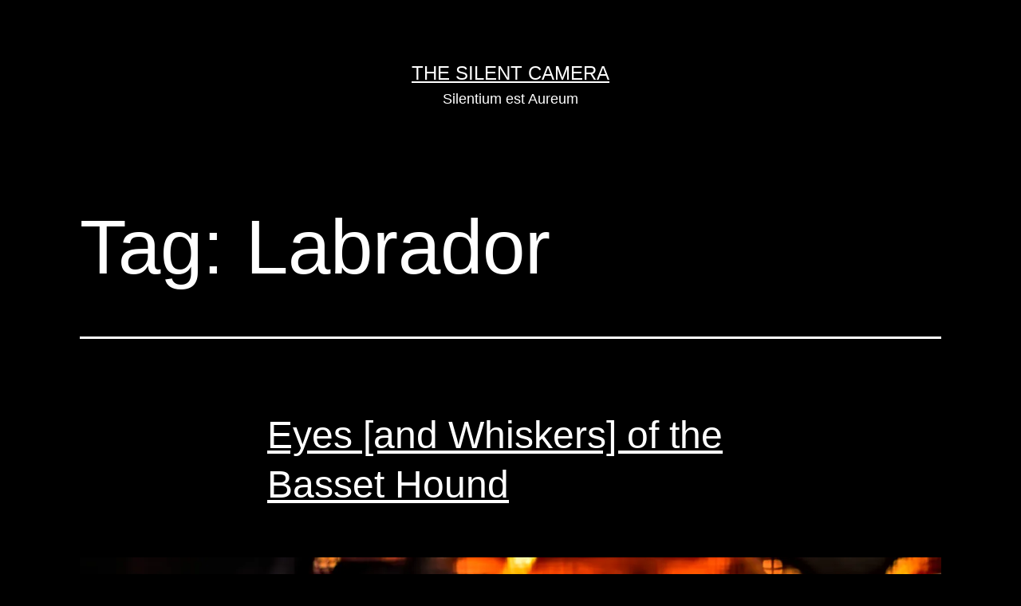

--- FILE ---
content_type: text/javascript
request_url: https://thesilentcamera.com/blog/wp-content/boost-cache/static/f12068f2fe.min.js
body_size: 2527
content:
function nextgen_lightbox_filter_selector($,selector){if(nextgen_lightbox_settings&&nextgen_lightbox_settings.context){var context=nextgen_lightbox_settings.context;if(context=='all_images'){selector=selector.add($('a > img').parent())}else if(context=='all_images_direct'){selector=selector.add($('a[href] > img').parent().filter(function(){var href=$(this).attr('href').toLowerCase();var ext=href.substring(href.length-3);var ext2=href.substring(href.length-4);return(ext=='jpg'||ext=='gif'||ext=='png'||ext2=='tiff'||ext2=='jpeg'||ext2=='webp')}))}else if(context=='nextgen_and_wp_images'){selector=selector.add($('a > img[class*="wp-image-"]').parent())}
selector=selector.not('.gallery_link');selector=selector.not('.use_imagebrowser_effect')}
return selector};
shutterReloaded={I:function(a){return document.getElementById(a)},settings:function(){var t=this,s=shutterSettings;t.imageCount=s.imageCount||0;t.msgLoading=s.msgLoading||'L O A D I N G';t.msgClose=s.msgClose||'Click to Close'},init:function(a){var t=this,L,T,ext,i,m,setid,inset,shfile,shMenuPre,k,img;shutterLinks={},shutterSets={};if('object'!=typeof shutterSettings)shutterSettings={};t.mobileOS=typeof orientation!='undefined'?!0:!1;for(i=0;i<document.links.length;i++){L=document.links[i];ext=(L.href.indexOf('?')==-1)?L.href.slice(-4).toLowerCase():L.href.substring(0,L.href.indexOf('?')).slice(-4).toLowerCase();if(ext!='.jpg'&&ext!='.png'&&ext!='.gif'&&ext!='jpeg'&&ext!='webp')continue;if(a=='sh'&&L.className.toLowerCase().indexOf('shutter')==-1)continue;if(a=='lb'&&L.rel.toLowerCase().indexOf('lightbox')==-1)continue;if(L.className.toLowerCase().indexOf('shutterset')!=-1)
setid=L.className.replace(/\s/g,'_');else if(L.rel.toLowerCase().indexOf('lightbox[')!=-1)
setid=L.rel.replace(/\s/g,'_');else setid=0,inset=-1;if(setid){if(!shutterSets[setid])shutterSets[setid]=[];inset=shutterSets[setid].push(i)}
shfile=L.href.slice(L.href.lastIndexOf('/')+1);T=(L.title&&L.title!=shfile)?L.title:'';shutterLinks[i]={link:L.href,num:inset,set:setid,title:T};L.onclick=new Function('shutterReloaded.make("'+i+'");return false;')}
t.settings()},make:function(ln,fs){var t=this,prev,next,prevlink='',nextlink='',previmg,nextimg,D,S,W,fsarg=-1,imgNum,NavBar;if(!t.Top){if(typeof window.pageYOffset!='undefined')t.Top=window.pageYOffset;else t.Top=(document.documentElement.scrollTop>0)?document.documentElement.scrollTop:document.body.scrollTop}
if(window.parent){var container=window.parent;if(typeof(container.ngg_get_measures_for_frame)!='undefined'){var measures=container.ngg_get_measures_for_frame(window.frameElement);t.Top=t.Top+measures.scrollTop}}
if(typeof t.pgHeight=='undefined')
t.pgHeight=Math.max(document.documentElement.scrollHeight,document.body.scrollHeight);if(fs)t.FS=(fs>0)?1:0;else t.FS=shutterSettings.FS||0;if(t.resizing)t.resizing=null;if(t.mobileOS==!0)
window.onorientationchange=new Function('shutterReloaded.resize("'+ln+'");');else window.onresize=new Function('shutterReloaded.resize("'+ln+'");');document.documentElement.style.overflowX='hidden';if(!t.VP){t._viewPort();t.VP=!0}
if(!(S=t.I('shShutter'))){S=document.createElement('div');S.setAttribute('id','shShutter');document.getElementsByTagName('body')[0].appendChild(S);t.hideTags()}
if(!(D=t.I('shDisplay'))){D=document.createElement('div');D.setAttribute('id','shDisplay');D.style.top=t.Top+'px';document.getElementsByTagName('body')[0].appendChild(D)}
S.style.height=t.pgHeight+'px';var dv=t.textBtns?' | ':'';if(shutterLinks[ln].num>1){prev=shutterSets[shutterLinks[ln].set][shutterLinks[ln].num-2];prevlink='<a href="#" id="prevpic" onclick="shutterReloaded.make('+prev+');return false">&lt;&lt;</a>'+dv;previmg=new Image();previmg.src=shutterLinks[prev].link}else{prevlink=''}
if(shutterLinks[ln].num!=-1&&shutterLinks[ln].num<(shutterSets[shutterLinks[ln].set].length)){next=shutterSets[shutterLinks[ln].set][shutterLinks[ln].num];nextlink='<a href="#" id="nextpic" onclick="shutterReloaded.make('+next+');return false">&gt;&gt;</a>'+dv;nextimg=new Image();nextimg.src=shutterLinks[next].link}else{nextlink=''}
imgNum=((shutterLinks[ln].num>0)&&t.imageCount)?'<div id="shCount">&nbsp;(&nbsp;'+shutterLinks[ln].num+'&nbsp;/&nbsp;'+shutterSets[shutterLinks[ln].set].length+'&nbsp;)&nbsp;</div>':'';NavBar='<div id="shTitle"><div id="shPrev">'+prevlink+'</div><div id="shNext">'+nextlink+'</div><div id="shName">'+shutterLinks[ln].title+'</div>'+imgNum+'</div>';D.innerHTML='<div id="shWrap"><img src="'+shutterLinks[ln].link+'" id="shTopImg" title="'+t.msgClose+'" onload="shutterReloaded.showImg();" onclick="shutterReloaded.hideShutter();" />'+NavBar+'</div>';document.onkeydown=function(event){shutterReloaded.handleArrowKeys(event)};document.getElementById('shTopImg').src=shutterLinks[ln].link;window.setTimeout(function(){shutterReloaded.loading()},1000)},loading:function(){var t=this,S,WB,W;if((W=t.I('shWrap'))&&W.style.visibility=='visible')return;if(!(S=t.I('shShutter')))return;if(t.I('shWaitBar'))return;WB=document.createElement('div');WB.setAttribute('id','shWaitBar');WB.style.top=t.Top+'px';WB.style.marginTop=(t.pgHeight/2)+'px';WB.innerHTML=t.msgLoading;S.appendChild(WB)},hideShutter:function(){var t=this,D,S;if(D=t.I('shDisplay'))D.parentNode.removeChild(D);if(S=t.I('shShutter'))S.parentNode.removeChild(S);t.hideTags(!0);window.scrollTo(0,t.Top);window.onresize=t.FS=t.Top=t.VP=null;document.documentElement.style.overflowX='';document.onkeydown=null},resize:function(ln){var t=this;if(t.resizing)return;if(!t.I('shShutter'))return;var W=t.I('shWrap');if(W)W.style.visibility='hidden';window.setTimeout(function(){shutterReloaded.resizing=null},500);window.setTimeout(new Function('shutterReloaded.VP = null;shutterReloaded.make("'+ln+'");'),100);t.resizing=!0},_viewPort:function(){var t=this;var wiH=window.innerHeight?window.innerHeight:0;var dbH=document.body.clientHeight?document.body.clientHeight:0;var deH=document.documentElement?document.documentElement.clientHeight:0;if(wiH>0){t.wHeight=((wiH-dbH)>1&&(wiH-dbH)<30)?dbH:wiH;t.wHeight=((t.wHeight-deH)>1&&(t.wHeight-deH)<30)?deH:t.wHeight}else t.wHeight=(deH>0)?deH:dbH;if(document.getElementsByTagName("body")[0].className.match(/admin-bar/)&&document.getElementById('wpadminbar')!==null){t.wHeight=t.wHeight-document.getElementById('wpadminbar').offsetHeight}
var deW=document.documentElement?document.documentElement.clientWidth:0;var dbW=window.innerWidth?window.innerWidth:document.body.clientWidth;t.wWidth=(deW>1)?deW:dbW},showImg:function(){var t=this,S=t.I('shShutter'),D=t.I('shDisplay'),TI=t.I('shTopImg'),T=t.I('shTitle'),NB=t.I('shNavBar'),W,WB,wHeight,wWidth,shHeight,maxHeight,itop,mtop,resized=0;if(!S)return;if((W=t.I('shWrap'))&&W.style.visibility=='visible')return;if(WB=t.I('shWaitBar'))WB.parentNode.removeChild(WB);S.style.width=D.style.width='';T.style.width=(TI.width-4)+'px';shHeight=t.wHeight-50;if(window.parent){var container=window.parent;if(typeof(container.ngg_get_measures_for_frame)!='undefined'){var measures=container.ngg_get_measures_for_frame(window.frameElement);shHeight=measures.scrollHeight-50}}
if(t.FS){if(TI.width>(t.wWidth-10))
S.style.width=D.style.width=TI.width+10+'px';document.documentElement.style.overflowX=''}else{window.scrollTo(0,t.Top);if(TI.height>shHeight){TI.width=TI.width*(shHeight/TI.height);TI.height=shHeight;resized=1}
if(TI.width>(t.wWidth-16)){TI.height=TI.height*((t.wWidth-16)/TI.width);TI.width=t.wWidth-16;resized=1}
T.style.width=(TI.width-4)+'px'}
maxHeight=t.Top+TI.height+10;if(maxHeight>t.pgHeight)S.style.height=maxHeight+'px';window.scrollTo(0,t.Top);itop=(shHeight-TI.height)*0.45;mtop=(itop>3)?Math.floor(itop):3;if(document.getElementsByTagName("body")[0].className.match(/admin-bar/)&&document.getElementById('wpadminbar')!==null){mtop=mtop+document.getElementById('wpadminbar').offsetHeight}
D.style.top=t.Top+mtop+'px';W.style.visibility='visible'},hideTags:function(arg){var sel=document.getElementsByTagName('select');var obj=document.getElementsByTagName('object');var emb=document.getElementsByTagName('embed');var ifr=document.getElementsByTagName('iframe');var vis=(arg)?'visible':'hidden';for(i=0;i<sel.length;i++)sel[i].style.visibility=vis;for(i=0;i<obj.length;i++)obj[i].style.visibility=vis;for(i=0;i<emb.length;i++)emb[i].style.visibility=vis;for(i=0;i<ifr.length;i++)ifr[i].style.visibility=vis},handleArrowKeys:function(e){var code=0;if(!e)var e=window.event;if(e.keyCode)code=e.keyCode;else if(e.which)code=e.which;var nextlink=document.getElementById('prevpic');var prevlink=document.getElementById('nextpic');var closelink=document.getElementById('shTopImg');switch(code){case 39:if(prevlink)prevlink.onclick();break;case 37:if(nextlink)nextlink.onclick();break;case 27:if(closelink)closelink.onclick();break}}};shutterOnload=function(){shutterReloaded.init('sh')};if(typeof shutterOnload=='function'){if('undefined'!=typeof jQuery){(function($){$(function(){shutterOnload()})})(jQuery)}else if(typeof window.onload!='function')window.onload=shutterOnload;else{oldonld=window.onload;window.onload=function(){if(oldonld){oldonld()};shutterOnload()}}};
jQuery(function($){var callback=function(){var selector=nextgen_lightbox_filter_selector($,$([]));selector.addClass('shutterset');window.shutterSettings={imageCount:!0,msgLoading:nextgen_shutter_i18n.msgLoading,msgClose:nextgen_shutter_i18n.msgClose};shutterReloaded.init()};$(window).on('refreshed',callback);var flag='shutter';if(typeof($(window).data(flag))=='undefined'){$(window).data(flag,!0)}else{return}
callback()});